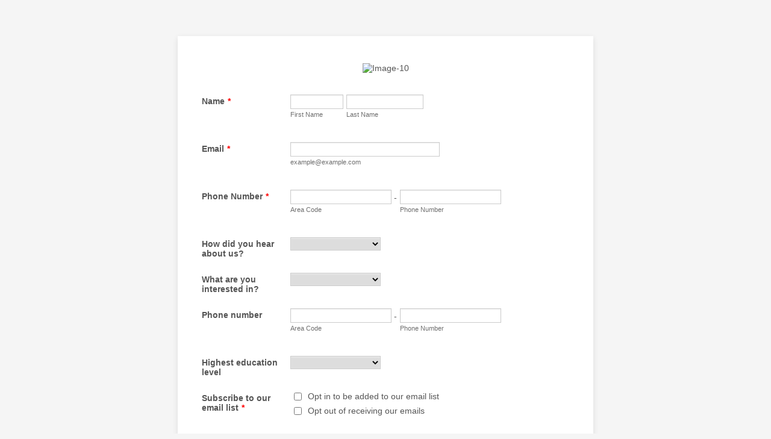

--- FILE ---
content_type: text/html; charset=utf-8
request_url: https://form.jotform.com/90634331107145
body_size: 7486
content:
<!DOCTYPE HTML PUBLIC "-//W3C//DTD HTML 4.01//EN" "http://www.w3.org/TR/html4/strict.dtd">
<html lang="en-US"  class="supernova "><head>
<meta http-equiv="Content-Type" content="text/html; charset=utf-8" />
<link rel="alternate" type="application/json+oembed" href="https://www.jotform.com/oembed/?format=json&amp;url=https%3A%2F%2Fform.jotform.com%2F90634331107145" title="oEmbed Form">
<link rel="alternate" type="text/xml+oembed" href="https://www.jotform.com/oembed/?format=xml&amp;url=https%3A%2F%2Fform.jotform.com%2F90634331107145" title="oEmbed Form">
<meta property="og:title" content="download our free brochure" >
<meta property="og:url" content="https://form.jotform.com/90634331107145" >
<meta property="og:description" content="Please click the link to complete this form." >
<meta name="slack-app-id" content="AHNMASS8M">
<meta data-name="preventCloning" content="1">
<meta property="og:image" content="https://cdn.jotfor.ms/assets/img/landing/opengraph.png" />
<link rel="shortcut icon" href="https://cdn.jotfor.ms/assets/img/favicons/favicon-2021-light%402x.png">
<link rel="apple-touch-icon" href="https://cdn.jotfor.ms/assets/img/favicons/favicon-2021-light%402x.png">
<script>
          var favicon = document.querySelector('link[rel="shortcut icon"]');
          window.isDarkMode = (window.matchMedia && window.matchMedia('(prefers-color-scheme: dark)').matches);
          if(favicon && window.isDarkMode) {
              favicon.href = favicon.href.replaceAll('favicon-2021-light%402x.png', 'favicon-2021-dark%402x.png');
          }
      </script><link rel="canonical" href="https://form.jotform.com/90634331107145" />
<meta name="viewport" content="width=device-width, initial-scale=1.0, maximum-scale=5.0, user-scalable=1" />
<meta name="HandheldFriendly" content="true" />
<title>download our free brochure</title>
<link href="https://cdn.jotfor.ms/s/static/f4e17066307/static/formCss.css" rel="stylesheet" type="text/css" />
<link type="text/css" rel="stylesheet" href="https://cdn.jotfor.ms/stylebuilder/static/form-common.css?v=bfad20d
"/>
<style type="text/css">@media print{*{-webkit-print-color-adjust: exact !important;color-adjust: exact !important;}.form-section{display:inline!important}.form-pagebreak{display:none!important}.form-section-closed{height:auto!important}.page-section{position:initial!important}}</style>
<link type="text/css" rel="stylesheet" href="https://cdn.jotfor.ms/stylebuilder/static/form-layout/nova.css?v3.3.68101"/>
<link type="text/css" rel="stylesheet" href="https://cdn.jotfor.ms/themes/CSS/566a91c2977cdfcd478b4567.css?v=3.3.68101"/>
<link type="text/css" rel="stylesheet" href="https://cdn.jotfor.ms/s/static/f4e17066307/css/styles/payment/payment_feature.css?3.3.68101" />
<style type="text/css">
    .form-label-left{
        width:150px;
    }
    .form-line{
        padding-top:12px;
        padding-bottom:12px;
    }
    .form-label-right{
        width:150px;
    }
    body, html{
        margin:0;
        padding:0;
        background:#fff;
    }

    .form-all{
        margin:0px auto;
        padding-top:20px;
        width:690px;
        color:#555 !important;
        font-family:"Lucida Grande", "Lucida Sans Unicode", "Lucida Sans", Verdana, sans-serif;
        font-size:14px;
    }
</style>

<style type="text/css" id="form-designer-style">
    /* Injected CSS Code */
/*PREFERENCES STYLE*/
    .form-all {
      font-family: Lucida Grande, sans-serif;
    }
    .form-all .qq-upload-button,
    .form-all .form-submit-button,
    .form-all .form-submit-reset,
    .form-all .form-submit-print {
      font-family: Lucida Grande, sans-serif;
    }
    .form-all .form-pagebreak-back-container,
    .form-all .form-pagebreak-next-container {
      font-family: Lucida Grande, sans-serif;
    }
    .form-header-group {
      font-family: Lucida Grande, sans-serif;
    }
    .form-label {
      font-family: Lucida Grande, sans-serif;
    }
  
    .form-label.form-label-auto {
      
    display: inline-block;
    float: left;
    text-align: left;
  
    }
  
    .form-line {
      margin-top: 12px;
      margin-bottom: 12px;
    }
  
    .form-all {
      max-width: 690px;
      width: 100%;
    }
  
    .form-label.form-label-left,
    .form-label.form-label-right,
    .form-label.form-label-left.form-label-auto,
    .form-label.form-label-right.form-label-auto {
      width: 150px;
    }
  
    .form-all {
      font-size: 14px
    }
    .form-all .qq-upload-button,
    .form-all .qq-upload-button,
    .form-all .form-submit-button,
    .form-all .form-submit-reset,
    .form-all .form-submit-print {
      font-size: 14px
    }
    .form-all .form-pagebreak-back-container,
    .form-all .form-pagebreak-next-container {
      font-size: 14px
    }
  
    .supernova .form-all, .form-all {
      background-color: #fff;
    }
  
    .form-all {
      color: #555;
    }
    .form-header-group .form-header {
      color: #555;
    }
    .form-header-group .form-subHeader {
      color: #555;
    }
    .form-label-top,
    .form-label-left,
    .form-label-right,
    .form-html,
    .form-checkbox-item label,
    .form-radio-item label,
    span.FITB .qb-checkbox-label,
    span.FITB .qb-radiobox-label,
    span.FITB .form-radio label,
    span.FITB .form-checkbox label,
    [data-blotid][data-type=checkbox] [data-labelid],
    [data-blotid][data-type=radiobox] [data-labelid],
    span.FITB-inptCont[data-type=checkbox] label,
    span.FITB-inptCont[data-type=radiobox] label {
      color: #555;
    }
    .form-sub-label {
      color: #6f6f6f;
    }
  
    .supernova {
      background-color: undefined;
    }
    .supernova body {
      background: transparent;
    }
  
    .form-textbox,
    .form-textarea,
    .form-dropdown,
    .form-radio-other-input,
    .form-checkbox-other-input,
    .form-captcha input,
    .form-spinner input {
      background-color: undefined;
    }
  
    .supernova {
      background-image: none;
    }
    #stage {
      background-image: none;
    }
  
    .form-all {
      background-image: none;
    }
  
  .ie-8 .form-all:before { display: none; }
  .ie-8 {
    margin-top: auto;
    margin-top: initial;
  }
  
  /*PREFERENCES STYLE*//*__INSPECT_SEPERATOR__*/
    /* Injected CSS Code */
</style>

<script>window.enableEventObserver=true</script>
<script>window.CDN="https://cdn.jotfor.ms/"</script>
<script>window.umdRootPath="https://cdn.jotfor.ms/s/umd/f83b6f8b4a8/"</script>
<script>window.staticRootPath="https://cdn.jotfor.ms/s/static/f4e17066307/"</script>
<script src="https://cdn.jotfor.ms/s/static/f4e17066307/static/prototype.forms.js" type="text/javascript"></script>
<script src="https://cdn.jotfor.ms/s/static/f4e17066307/static/jotform.forms.js" type="text/javascript"></script>
<script src="https://cdn.jotfor.ms/s/static/f4e17066307/js/punycode-1.4.1.min.js" type="text/javascript" defer></script>
<script type="text/javascript">	JotForm.newDefaultTheme = false;
	JotForm.extendsNewTheme = false;
	// {GPT_APP_SCRIPT}
	JotForm.singleProduct = false;
	JotForm.newPaymentUIForNewCreatedForms = false;
	JotForm.texts = {"confirmEmail":"E-mail does not match","pleaseWait":"Please wait...","validateEmail":"You need to validate this e-mail","confirmClearForm":"Are you sure you want to clear the form","lessThan":"Your score should be less than or equal to","incompleteFields":"There are incomplete required fields. Please complete them.","required":"This field is required.","requireOne":"At least one field required.","requireEveryRow":"Every row is required.","requireEveryCell":"Every cell is required.","email":"Enter a valid e-mail address","alphabetic":"This field can only contain letters","numeric":"This field can only contain numeric values","alphanumeric":"This field can only contain letters and numbers.","cyrillic":"This field can only contain cyrillic characters","url":"This field can only contain a valid URL","currency":"This field can only contain currency values.","fillMask":"Field value must fill mask.","uploadExtensions":"You can only upload following files:","noUploadExtensions":"File has no extension file type (e.g. .txt, .png, .jpeg)","uploadFilesize":"File size cannot be bigger than:","uploadFilesizemin":"File size cannot be smaller than:","gradingScoreError":"Score total should only be less than or equal to","inputCarretErrorA":"Input should not be less than the minimum value:","inputCarretErrorB":"Input should not be greater than the maximum value:","maxDigitsError":"The maximum digits allowed is","minCharactersError":"The number of characters should not be less than the minimum value:","maxCharactersError":"The number of characters should not be more than the maximum value:","freeEmailError":"Free email accounts are not allowed","minSelectionsError":"The minimum required number of selections is ","maxSelectionsError":"The maximum number of selections allowed is ","pastDatesDisallowed":"Date must not be in the past.","dateLimited":"This date is unavailable.","dateInvalid":"This date is not valid. The date format is {format}","dateInvalidSeparate":"This date is not valid. Enter a valid {element}.","ageVerificationError":"You must be older than {minAge} years old to submit this form.","multipleFileUploads_typeError":"{file} has invalid extension. Only {extensions} are allowed.","multipleFileUploads_sizeError":"{file} is too large, maximum file size is {sizeLimit}.","multipleFileUploads_minSizeError":"{file} is too small, minimum file size is {minSizeLimit}.","multipleFileUploads_emptyError":"{file} is empty, please select files again without it.","multipleFileUploads_uploadFailed":"File upload failed, please remove it and upload the file again.","multipleFileUploads_onLeave":"The files are being uploaded, if you leave now the upload will be cancelled.","multipleFileUploads_fileLimitError":"Only {fileLimit} file uploads allowed.","dragAndDropFilesHere_infoMessage":"Drag and drop files here","chooseAFile_infoMessage":"Choose a file","maxFileSize_infoMessage":"Max. file size","generalError":"There are errors on the form. Please fix them before continuing.","generalPageError":"There are errors on this page. Please fix them before continuing.","wordLimitError":"Too many words. The limit is","wordMinLimitError":"Too few words.  The minimum is","characterLimitError":"Too many Characters.  The limit is","characterMinLimitError":"Too few characters. The minimum is","ccInvalidNumber":"Credit Card Number is invalid.","ccInvalidCVC":"CVC number is invalid.","ccInvalidExpireDate":"Expire date is invalid.","ccInvalidExpireMonth":"Expiration month is invalid.","ccInvalidExpireYear":"Expiration year is invalid.","ccMissingDetails":"Please fill up the credit card details.","ccMissingProduct":"Please select at least one product.","ccMissingDonation":"Please enter numeric values for donation amount.","disallowDecimals":"Please enter a whole number.","restrictedDomain":"This domain is not allowed","ccDonationMinLimitError":"Minimum amount is {minAmount} {currency}","requiredLegend":"All fields marked with * are required and must be filled.","geoPermissionTitle":"Permission Denied","geoPermissionDesc":"Check your browser's privacy settings.","geoNotAvailableTitle":"Position Unavailable","geoNotAvailableDesc":"Location provider not available. Please enter the address manually.","geoTimeoutTitle":"Timeout","geoTimeoutDesc":"Please check your internet connection and try again.","selectedTime":"Selected Time","formerSelectedTime":"Former Time","cancelAppointment":"Cancel Appointment","cancelSelection":"Cancel Selection","confirmSelection":"Confirm Selection","noSlotsAvailable":"No slots available","slotUnavailable":"{time} on {date} has been selected is unavailable. Please select another slot.","multipleError":"There are {count} errors on this page. Please correct them before moving on.","oneError":"There is {count} error on this page. Please correct it before moving on.","doneMessage":"Well done! All errors are fixed.","invalidTime":"Enter a valid time","doneButton":"Done","reviewSubmitText":"Review and Submit","nextButtonText":"Next","prevButtonText":"Previous","seeErrorsButton":"See Errors","notEnoughStock":"Not enough stock for the current selection","notEnoughStock_remainedItems":"Not enough stock for the current selection ({count} items left)","soldOut":"Sold Out","justSoldOut":"Just Sold Out","selectionSoldOut":"Selection Sold Out","subProductItemsLeft":"({count} items left)","startButtonText":"START","submitButtonText":"Submit","submissionLimit":"Sorry! Only one entry is allowed. <br> Multiple submissions are disabled for this form.","reviewBackText":"Back to Form","seeAllText":"See All","progressMiddleText":"of","fieldError":"field has an error.","error":"Error"};
	JotForm.isFormViewTrackingAllowed = true;
	JotForm.replaceTagTest = true;
	JotForm.activeRedirect = "thankurl";
	JotForm.uploadServerURL = "https://upload.jotform.com/upload";

   JotForm.setConditions([{"action":[{"id":"action_0_1556122481832","isError":false,"redirect":"https:\u002F\u002Fwww.kkwellnessconsulting.com\u002Fguideaftersignup"}],"id":"1551800227413","index":"0","link":"Any","priority":"0","terms":[{"id":"term_0_1556122481832","field":"1","operator":"isFilled","value":"","isError":false}],"type":"url"},{"action":[{"id":"action_0_1640949181689","redirect":"https:\u002F\u002Fwww.kkwellnessconsulting.com\u002Fguideaftersignup","isError":false}],"id":"1551798718277","index":"1","link":"Any","priority":"1","terms":[{"id":"term_0_1640949181689","field":"1","operator":"isFilled","value":"","isError":false}],"type":"url"}]);	JotForm.clearFieldOnHide="disable";
	JotForm.submitError="jumpToFirstError";

	JotForm.init(function(){
	/*INIT-START*/
      JotForm.description('input_9', 'So that a coach can call me and get a FREE 30 minute consult. ');
      JotForm.alterTexts(undefined);
          JotForm.isNewSaveAndContinueLaterActive = true;
	/*INIT-END*/
	});

   setTimeout(function() {
JotForm.paymentExtrasOnTheFly([null,{"description":"","name":"name","qid":"1","text":"Name","type":"control_fullname"},{"description":"","name":"email","qid":"2","subLabel":"example@example.com","text":"Email","type":"control_email"},{"description":"","name":"howDid","qid":"3","subLabel":"","text":"How did you hear about us?","type":"control_dropdown"},{"description":"","name":"whatAre","qid":"4","subLabel":"","text":"What are you interested in?","type":"control_dropdown"},{"description":"","name":"phoneNumber","qid":"5","text":"Phone Number","type":"control_phone"},{"description":"","name":"tags","qid":"6","text":"Tags","type":"control_checkbox"},{"description":"","name":"highestEducation7","qid":"7","subLabel":"","text":"Highest education level","type":"control_dropdown"},null,{"description":"So that a coach can call me and get a FREE 30 minute consult. ","name":"phoneNumber9","qid":"9","text":"Phone number","type":"control_phone"},{"description":"","labelText":"","name":"whatwedoupdatedmarch6231de069241b827031732","qid":"10","text":"WhatwedoupdatedMarch.6231de069241b8.27031732","type":"control_image"},{"name":"submit","qid":"11","text":"Submit","type":"control_button"},{"description":"","name":"subscribeTo","qid":"12","text":"Subscribe to our email list","type":"control_checkbox"},{"name":"input13","qid":"13","text":"By submitting this form, you are giving your express written consent for KK Wellness to contact you regarding your interest in our services using email, telephone and text messages - including use of automated technology at the number\u002Femail provided","type":"control_text"}]);}, 20); 
</script>
</head>
<body>
<form class="jotform-form" onsubmit="return typeof testSubmitFunction !== 'undefined' && testSubmitFunction();" action="https://submit.jotform.com/submit/90634331107145" method="post" name="form_90634331107145" id="90634331107145" accept-charset="utf-8" autocomplete="on"><input type="hidden" name="formID" value="90634331107145" /><input type="hidden" id="JWTContainer" value="" /><input type="hidden" id="cardinalOrderNumber" value="" /><input type="hidden" id="jsExecutionTracker" name="jsExecutionTracker" value="build-date-1768485396750" /><input type="hidden" id="submitSource" name="submitSource" value="unknown" /><input type="hidden" id="submitDate" name="submitDate" value="undefined" /><input type="hidden" id="buildDate" name="buildDate" value="1768485396750" /><input type="hidden" name="uploadServerUrl" value="https://upload.jotform.com/upload" /><input type="hidden" name="eventObserver" value="1" />
  <div role="main" class="form-all">
    <ul class="form-section page-section" role="presentation">
      <li class="form-line" data-type="control_image" id="id_10">
        <div id="cid_10" class="form-input-wide">
          <div style="text-align:center" aria-hidden="true" role="none"><img alt="Image-10" loading="lazy" class="form-image" style="border:0" src="https://www.jotform.com/uploads/KKWellness/form_files/WhatwedoupdatedMarch.6231de069241b8.27031732.png" height="518px" width="618px" data-component="image" role="none" aria-hidden="true" tabindex="-1" /></div>
        </div>
      </li>
      <li class="form-line jf-required" data-type="control_fullname" id="id_1"><label class="form-label form-label-left form-label-auto" id="label_1" for="first_1" aria-hidden="false"> Name<span class="form-required">*</span> </label>
        <div id="cid_1" class="form-input jf-required">
          <div data-wrapper-react="true"><span class="form-sub-label-container" style="vertical-align:top" data-input-type="first"><input type="text" id="first_1" name="q1_name[first]" class="form-textbox validate[required]" data-defaultvalue="" autoComplete="section-input_1 given-name" size="10" data-component="first" aria-labelledby="label_1 sublabel_1_first" required="" value="" /><label class="form-sub-label" for="first_1" id="sublabel_1_first" style="min-height:13px">First Name</label></span><span class="form-sub-label-container" style="vertical-align:top" data-input-type="last"><input type="text" id="last_1" name="q1_name[last]" class="form-textbox validate[required]" data-defaultvalue="" autoComplete="section-input_1 family-name" size="15" data-component="last" aria-labelledby="label_1 sublabel_1_last" required="" value="" /><label class="form-sub-label" for="last_1" id="sublabel_1_last" style="min-height:13px">Last Name</label></span></div>
        </div>
      </li>
      <li class="form-line jf-required" data-type="control_email" id="id_2"><label class="form-label form-label-left form-label-auto" id="label_2" for="input_2" aria-hidden="false"> Email<span class="form-required">*</span> </label>
        <div id="cid_2" class="form-input jf-required"> <span class="form-sub-label-container" style="vertical-align:top"><input type="email" id="input_2" name="q2_email" class="form-textbox validate[required, Email]" data-defaultvalue="" autoComplete="section-input_2 email" size="30" data-component="email" aria-labelledby="label_2 sublabel_input_2" required="" value="" /><label class="form-sub-label" for="input_2" id="sublabel_input_2" style="min-height:13px">example@example.com</label></span> </div>
      </li>
      <li class="form-line jf-required" data-type="control_phone" id="id_5"><label class="form-label form-label-left form-label-auto" id="label_5" for="input_5_area" aria-hidden="false"> Phone Number<span class="form-required">*</span> </label>
        <div id="cid_5" class="form-input jf-required">
          <div data-wrapper-react="true"><span class="form-sub-label-container" style="vertical-align:top" data-input-type="areaCode"><input type="tel" id="input_5_area" name="q5_phoneNumber[area]" class="form-textbox validate[required]" data-defaultvalue="" autoComplete="section-input_5 tel-area-code" data-component="areaCode" aria-labelledby="label_5 sublabel_5_area" required="" value="" /><span class="phone-separate" aria-hidden="true"> -</span><label class="form-sub-label" for="input_5_area" id="sublabel_5_area" style="min-height:13px">Area Code</label></span><span class="form-sub-label-container" style="vertical-align:top" data-input-type="phone"><input type="tel" id="input_5_phone" name="q5_phoneNumber[phone]" class="form-textbox validate[required]" data-defaultvalue="" autoComplete="section-input_5 tel-local" data-component="phone" aria-labelledby="label_5 sublabel_5_phone" required="" value="" /><label class="form-sub-label" for="input_5_phone" id="sublabel_5_phone" style="min-height:13px">Phone Number</label></span></div>
        </div>
      </li>
      <li class="form-line" data-type="control_dropdown" id="id_3"><label class="form-label form-label-left form-label-auto" id="label_3" for="input_3" aria-hidden="false"> How did you hear about us? </label>
        <div id="cid_3" class="form-input"> <select class="form-dropdown" id="input_3" name="q3_howDid" style="width:150px" data-component="dropdown" aria-label="How did you hear about us?">
            <option value=""></option>
            <option value="Ambassador">Ambassador</option>
            <option value="Facebook">Facebook</option>
            <option value="Instagram">Instagram</option>
            <option value="Hampton roads show ">Hampton roads show </option>
            <option value="Google">Google</option>
            <option value="Website search">Website search</option>
            <option value="Chesapeake shopper">Chesapeake shopper</option>
            <option value="Meeting">Meeting</option>
            <option value="Presentation">Presentation</option>
            <option value="Physician">Physician</option>
            <option value="Current client">Current client</option>
            <option value="Past client">Past client</option>
            <option value="billboard">billboard</option>
            <option value="Window decal ">Window decal </option>
          </select> </div>
      </li>
      <li class="form-line" data-type="control_dropdown" id="id_4"><label class="form-label form-label-left form-label-auto" id="label_4" for="input_4" aria-hidden="false"> What are you interested in? </label>
        <div id="cid_4" class="form-input"> <select class="form-dropdown" id="input_4" name="q4_whatAre" style="width:150px" data-component="dropdown" aria-label="What are you interested in?">
            <option value=""></option>
            <option value="nutrition plans">nutrition plans</option>
            <option value="behavioral coaching">behavioral coaching</option>
            <option value="personal training coaching/ custom workout plans">personal training coaching/ custom workout plans</option>
            <option value="8 week challenges">8 week challenges</option>
            <option value="family coaching">family coaching</option>
            <option value="couples coaching">couples coaching</option>
          </select> </div>
      </li>
      <li class="form-line" data-type="control_phone" id="id_9"><label class="form-label form-label-left form-label-auto" id="label_9" for="input_9_area" aria-hidden="false"> Phone number </label>
        <div id="cid_9" class="form-input">
          <div data-wrapper-react="true"><span class="form-sub-label-container" style="vertical-align:top" data-input-type="areaCode"><input type="tel" id="input_9_area" name="q9_phoneNumber9[area]" class="form-textbox" data-defaultvalue="" autoComplete="section-input_9 tel-area-code" data-component="areaCode" aria-labelledby="label_9 sublabel_9_area" value="" /><span class="phone-separate" aria-hidden="true"> -</span><label class="form-sub-label" for="input_9_area" id="sublabel_9_area" style="min-height:13px">Area Code</label></span><span class="form-sub-label-container" style="vertical-align:top" data-input-type="phone"><input type="tel" id="input_9_phone" name="q9_phoneNumber9[phone]" class="form-textbox" data-defaultvalue="" autoComplete="section-input_9 tel-local" data-component="phone" aria-labelledby="label_9 sublabel_9_phone" value="" /><label class="form-sub-label" for="input_9_phone" id="sublabel_9_phone" style="min-height:13px">Phone Number</label></span></div>
        </div>
      </li>
      <li class="form-line" data-type="control_dropdown" id="id_7"><label class="form-label form-label-left form-label-auto" id="label_7" for="input_7" aria-hidden="false"> Highest education level </label>
        <div id="cid_7" class="form-input"> <select class="form-dropdown" id="input_7" name="q7_highestEducation7" style="width:150px" data-component="dropdown" aria-label="Highest education level">
            <option value=""></option>
            <option value="High school">High school</option>
            <option value="Associates ">Associates </option>
            <option value="4 year degree">4 year degree</option>
            <option value="Masters ">Masters </option>
            <option value="Post graduate studies ">Post graduate studies </option>
            <option value="Doctoral ">Doctoral </option>
          </select> </div>
      </li>
      <li class="form-line jf-required" data-type="control_checkbox" id="id_12"><label class="form-label form-label-left form-label-auto" id="label_12" aria-hidden="false"> Subscribe to our email list<span class="form-required">*</span> </label>
        <div id="cid_12" class="form-input jf-required">
          <div class="form-single-column" role="group" aria-labelledby="label_12" data-component="checkbox"><span class="form-checkbox-item" style="clear:left"><span class="dragger-item"></span><input aria-describedby="label_12" type="checkbox" class="form-checkbox validate[required]" id="input_12_0" name="q12_subscribeTo[]" required="" value="Opt in to be added to our email list" /><label id="label_input_12_0" for="input_12_0">Opt in to be added to our email list</label></span><span class="form-checkbox-item" style="clear:left"><span class="dragger-item"></span><input aria-describedby="label_12" type="checkbox" class="form-checkbox validate[required]" id="input_12_1" name="q12_subscribeTo[]" required="" value="Opt out of receiving our emails" /><label id="label_input_12_1" for="input_12_1">Opt out of receiving our emails</label></span></div>
        </div>
      </li>
      <li class="form-line" data-type="control_text" id="id_13">
        <div id="cid_13" class="form-input-wide">
          <div id="text_13" class="form-html" data-component="text" tabindex="-1">
            <p>By submitting this form, you are giving your express written consent for KK Wellness to contact you regarding your interest in our services using email, telephone and text messages - including use of automated technology at the number/email provided</p>
          </div>
        </div>
      </li>
      <li class="form-line" data-type="control_button" id="id_11">
        <div id="cid_11" class="form-input-wide">
          <div data-align="auto" class="form-buttons-wrapper form-buttons-auto   jsTest-button-wrapperField"><button id="input_scl_11" type="button" class="form-submit-button form-sacl-button js-new-sacl-button  jf-form-buttons sacl-button" data-component="button">Save</button><button id="input_11" type="submit" class="form-submit-button submit-button jf-form-buttons jsTest-submitField legacy-submit" data-component="button" data-content="">Submit</button></div>
        </div>
      </li>
      <li style="display:none">Should be Empty: <input type="text" name="website" value="" type="hidden" /></li>
    </ul>
  </div>
  <script>
    JotForm.showJotFormPowered = "old_footer";
  </script>
  <script>
    JotForm.poweredByText = "Powered by Jotform";
  </script><input type="hidden" class="simple_spc" id="simple_spc" name="simple_spc" value="90634331107145" />
  <script type="text/javascript">
    var all_spc = document.querySelectorAll("form[id='90634331107145'] .si" + "mple" + "_spc");
    for (var i = 0; i < all_spc.length; i++)
    {
      all_spc[i].value = "90634331107145-90634331107145";
    }
  </script>
</form></body>
</html><script type="text/javascript">JotForm.isNewSACL=true;</script><script type="text/javascript">window.GOOGLE_SIGNON = "172124630376-qk1qmdfmur2ojaf39e070iqhpt2foaip.apps.googleusercontent.com"</script>
<script type="text/javascript">window.FACEBOOK_SIGNON_APP_ID = "1140740696088074"</script>
<script type="text/javascript">window.MICROSOFT_SIGNON_CLIENT_ID = "482577e8-f8d0-4a09-bbbb-15de3d05eebe"</script>
<script>window.JotFormAPIEndpoint = "https://api.jotform.com"; </script>
<script>window.___JFsclActive = true; </script>
<script>window.JFForm = {"id":"90634331107145","draftID":"","skippable":true,"isHipaa":"","enforceHIPAARuleSet":false};</script> 
<script defer src="https://cdn.jotfor.ms/s/umd/f83b6f8b4a8/for-formuser.js"></script>
